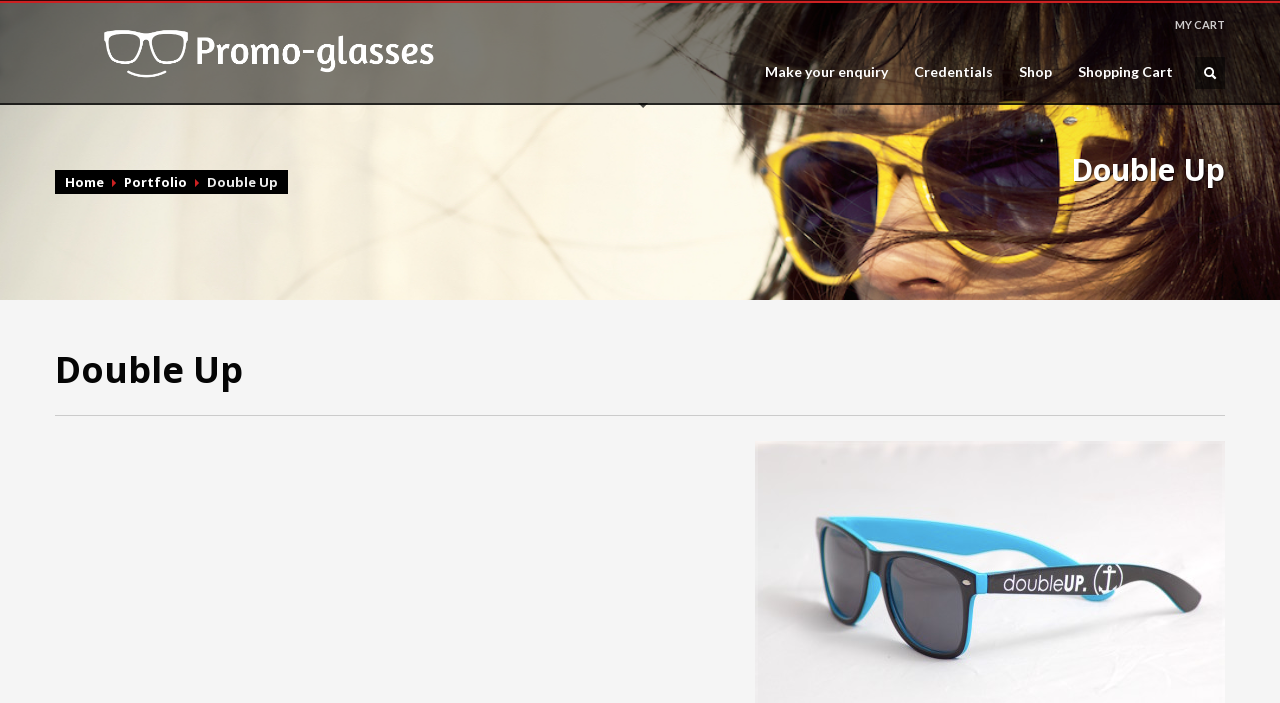

--- FILE ---
content_type: text/html; charset=UTF-8
request_url: https://www.promo-glasses.co.uk/?portfolio=double-up
body_size: 7908
content:
<!DOCTYPE html>

<html lang="en-GB" class="no-js" >

<head>
 	<title>
    Double Up - Promo-glasses    </title>
    <meta http-equiv="Content-Type" content="text/html; charset=UTF-8" />
    <link rel="profile" href="http://gmpg.org/xfn/11" />
    <link rel="pingback" href="https://www.promo-glasses.co.uk/xmlrpc.php" />

	<meta name='robots' content='index, follow, max-image-preview:large, max-snippet:-1, max-video-preview:-1' />

	<!-- This site is optimized with the Yoast SEO plugin v17.6 - https://yoast.com/wordpress/plugins/seo/ -->
	<title>Double Up - Promo-glasses</title>
	<link rel="canonical" href="https://www.promo-glasses.co.uk/?portfolio=double-up" />
	<meta property="og:locale" content="en_GB" />
	<meta property="og:type" content="article" />
	<meta property="og:title" content="Double Up - Promo-glasses" />
	<meta property="og:url" content="https://www.promo-glasses.co.uk/?portfolio=double-up" />
	<meta property="og:site_name" content="Promo-glasses" />
	<meta property="article:modified_time" content="2015-12-27T18:54:54+00:00" />
	<meta name="twitter:card" content="summary" />
	<script type="application/ld+json" class="yoast-schema-graph">{"@context":"https://schema.org","@graph":[{"@type":"WebSite","@id":"https://www.promo-glasses.co.uk/#website","url":"https://www.promo-glasses.co.uk/","name":"Promo-glasses","description":"","potentialAction":[{"@type":"SearchAction","target":{"@type":"EntryPoint","urlTemplate":"https://www.promo-glasses.co.uk/?s={search_term_string}"},"query-input":"required name=search_term_string"}],"inLanguage":"en-GB"},{"@type":"WebPage","@id":"https://www.promo-glasses.co.uk/?portfolio=double-up#webpage","url":"https://www.promo-glasses.co.uk/?portfolio=double-up","name":"Double Up - Promo-glasses","isPartOf":{"@id":"https://www.promo-glasses.co.uk/#website"},"datePublished":"2015-12-27T15:57:58+00:00","dateModified":"2015-12-27T18:54:54+00:00","breadcrumb":{"@id":"https://www.promo-glasses.co.uk/?portfolio=double-up#breadcrumb"},"inLanguage":"en-GB","potentialAction":[{"@type":"ReadAction","target":["https://www.promo-glasses.co.uk/?portfolio=double-up"]}]},{"@type":"BreadcrumbList","@id":"https://www.promo-glasses.co.uk/?portfolio=double-up#breadcrumb","itemListElement":[{"@type":"ListItem","position":1,"name":"Home","item":"https://www.promo-glasses.co.uk/"},{"@type":"ListItem","position":2,"name":"Portfolios","item":"https://www.promo-glasses.co.uk/?post_type=portfolio"},{"@type":"ListItem","position":3,"name":"Double Up"}]}]}</script>
	<!-- / Yoast SEO plugin. -->


<link rel='dns-prefetch' href='//cdnjs.cloudflare.com' />
<link rel='dns-prefetch' href='//fonts.googleapis.com' />
<link rel='dns-prefetch' href='//s.w.org' />
<link rel="alternate" type="application/rss+xml" title="Promo-glasses &raquo; Feed" href="https://www.promo-glasses.co.uk/?feed=rss2" />
<link rel="alternate" type="application/rss+xml" title="Promo-glasses &raquo; Comments Feed" href="https://www.promo-glasses.co.uk/?feed=comments-rss2" />
		<script type="text/javascript">
			window._wpemojiSettings = {"baseUrl":"https:\/\/s.w.org\/images\/core\/emoji\/13.1.0\/72x72\/","ext":".png","svgUrl":"https:\/\/s.w.org\/images\/core\/emoji\/13.1.0\/svg\/","svgExt":".svg","source":{"concatemoji":"https:\/\/www.promo-glasses.co.uk\/wp-includes\/js\/wp-emoji-release.min.js"}};
			!function(e,a,t){var n,r,o,i=a.createElement("canvas"),p=i.getContext&&i.getContext("2d");function s(e,t){var a=String.fromCharCode;p.clearRect(0,0,i.width,i.height),p.fillText(a.apply(this,e),0,0);e=i.toDataURL();return p.clearRect(0,0,i.width,i.height),p.fillText(a.apply(this,t),0,0),e===i.toDataURL()}function c(e){var t=a.createElement("script");t.src=e,t.defer=t.type="text/javascript",a.getElementsByTagName("head")[0].appendChild(t)}for(o=Array("flag","emoji"),t.supports={everything:!0,everythingExceptFlag:!0},r=0;r<o.length;r++)t.supports[o[r]]=function(e){if(!p||!p.fillText)return!1;switch(p.textBaseline="top",p.font="600 32px Arial",e){case"flag":return s([127987,65039,8205,9895,65039],[127987,65039,8203,9895,65039])?!1:!s([55356,56826,55356,56819],[55356,56826,8203,55356,56819])&&!s([55356,57332,56128,56423,56128,56418,56128,56421,56128,56430,56128,56423,56128,56447],[55356,57332,8203,56128,56423,8203,56128,56418,8203,56128,56421,8203,56128,56430,8203,56128,56423,8203,56128,56447]);case"emoji":return!s([10084,65039,8205,55357,56613],[10084,65039,8203,55357,56613])}return!1}(o[r]),t.supports.everything=t.supports.everything&&t.supports[o[r]],"flag"!==o[r]&&(t.supports.everythingExceptFlag=t.supports.everythingExceptFlag&&t.supports[o[r]]);t.supports.everythingExceptFlag=t.supports.everythingExceptFlag&&!t.supports.flag,t.DOMReady=!1,t.readyCallback=function(){t.DOMReady=!0},t.supports.everything||(n=function(){t.readyCallback()},a.addEventListener?(a.addEventListener("DOMContentLoaded",n,!1),e.addEventListener("load",n,!1)):(e.attachEvent("onload",n),a.attachEvent("onreadystatechange",function(){"complete"===a.readyState&&t.readyCallback()})),(n=t.source||{}).concatemoji?c(n.concatemoji):n.wpemoji&&n.twemoji&&(c(n.twemoji),c(n.wpemoji)))}(window,document,window._wpemojiSettings);
		</script>
		<style type="text/css">
img.wp-smiley,
img.emoji {
	display: inline !important;
	border: none !important;
	box-shadow: none !important;
	height: 1em !important;
	width: 1em !important;
	margin: 0 .07em !important;
	vertical-align: -0.1em !important;
	background: none !important;
	padding: 0 !important;
}
</style>
	<link rel='stylesheet' id='wp-block-library-css'  href='https://www.promo-glasses.co.uk/wp-includes/css/dist/block-library/style.min.css' type='text/css' media='all' />
<link rel='stylesheet' id='wc-blocks-vendors-style-css'  href='https://www.promo-glasses.co.uk/wp-content/plugins/woocommerce/packages/woocommerce-blocks/build/wc-blocks-vendors-style.css' type='text/css' media='all' />
<link rel='stylesheet' id='wc-blocks-style-css'  href='https://www.promo-glasses.co.uk/wp-content/plugins/woocommerce/packages/woocommerce-blocks/build/wc-blocks-style.css' type='text/css' media='all' />
<link rel='stylesheet' id='woocommerce-layout-css'  href='https://www.promo-glasses.co.uk/wp-content/plugins/woocommerce/assets/css/woocommerce-layout.css' type='text/css' media='all' />
<link rel='stylesheet' id='woocommerce-smallscreen-css'  href='https://www.promo-glasses.co.uk/wp-content/plugins/woocommerce/assets/css/woocommerce-smallscreen.css' type='text/css' media='only screen and (max-width: 768px)' />
<link rel='stylesheet' id='woocommerce-general-css'  href='https://www.promo-glasses.co.uk/wp-content/plugins/woocommerce/assets/css/woocommerce.css' type='text/css' media='all' />
<style id='woocommerce-inline-inline-css' type='text/css'>
.woocommerce form .form-row .required { visibility: visible; }
</style>
<link rel='stylesheet' id='zn-bootstrapcss-css'  href='https://www.promo-glasses.co.uk/wp-content/themes/kallyas/css/bootstrap.css' type='text/css' media='all' />
<link rel='stylesheet' id='zn-superfish-css'  href='https://www.promo-glasses.co.uk/wp-content/themes/kallyas/addons/superfish_responsive/superfish.css' type='text/css' media='all' />
<link rel='stylesheet' id='zn-templtecss-css'  href='https://www.promo-glasses.co.uk/wp-content/themes/kallyas/css/template.css' type='text/css' media='all' />
<link rel='stylesheet' id='zn-bootstrap-responsivecss-css'  href='https://www.promo-glasses.co.uk/wp-content/themes/kallyas/css/bootstrap-responsive.css' type='text/css' media='all' />
<link rel='stylesheet' id='pretty_photo-css'  href='https://www.promo-glasses.co.uk/wp-content/themes/kallyas/addons/prettyphoto/prettyPhoto.css' type='text/css' media='all' />
<link rel='stylesheet' id='theme_style-css'  href='https://www.promo-glasses.co.uk/wp-content/themes/kallyas/style.css' type='text/css' media='all' />
<link rel='stylesheet' id='Lato_default-css'  href='//fonts.googleapis.com/css?family=Lato%3A300%2C400%2C700%2C900&#038;v1&#038;subset=latin%2Clatin-ext' type='text/css' media='screen' />
<link rel='stylesheet' id='Open+Sans_default-css'  href='//fonts.googleapis.com/css?family=Open+Sans%3A400%2C400italic%2C700&#038;v1&#038;subset=latin%2Clatin-ext' type='text/css' media='screen' />
<link rel='stylesheet' id='zn_all_g_fonts-css'  href='//fonts.googleapis.com/css?family=Open+Sans%3Aregular%7CLato%3Aregular' type='text/css' media='all' />
<link rel='stylesheet' id='options-css'  href='https://www.promo-glasses.co.uk/wp-content/themes/kallyas/css/options.css' type='text/css' media='all' />
<script type='text/javascript' src='https://www.promo-glasses.co.uk/wp-includes/js/jquery/jquery.min.js' id='jquery-core-js'></script>
<script type='text/javascript' src='https://www.promo-glasses.co.uk/wp-includes/js/jquery/jquery-migrate.min.js' id='jquery-migrate-js'></script>
<script type='text/javascript' src='//cdnjs.cloudflare.com/ajax/libs/modernizr/2.6.2/modernizr.min.js' id='modernizr-js'></script>
<link rel="https://api.w.org/" href="https://www.promo-glasses.co.uk/index.php?rest_route=/" /><link rel="EditURI" type="application/rsd+xml" title="RSD" href="https://www.promo-glasses.co.uk/xmlrpc.php?rsd" />
<link rel="wlwmanifest" type="application/wlwmanifest+xml" href="https://www.promo-glasses.co.uk/wp-includes/wlwmanifest.xml" /> 
<meta name="generator" content="WordPress 5.8.12" />
<meta name="generator" content="WooCommerce 5.9.1" />
<link rel='shortlink' href='https://www.promo-glasses.co.uk/?p=730' />
<link rel="alternate" type="application/json+oembed" href="https://www.promo-glasses.co.uk/index.php?rest_route=%2Foembed%2F1.0%2Fembed&#038;url=https%3A%2F%2Fwww.promo-glasses.co.uk%2F%3Fportfolio%3Ddouble-up" />
<link rel="alternate" type="text/xml+oembed" href="https://www.promo-glasses.co.uk/index.php?rest_route=%2Foembed%2F1.0%2Fembed&#038;url=https%3A%2F%2Fwww.promo-glasses.co.uk%2F%3Fportfolio%3Ddouble-up&#038;format=xml" />
<link rel="shortcut icon" href="https://www.promo-glasses.co.uk/wp-content/themes/kallyas/images/favicons/favicon.ico"/>			<!--[if lte IE 9]>
				<link rel="stylesheet" type="text/css" href="https://www.promo-glasses.co.uk/wp-content/themes/kallyas/css/fixes.css" />
			<![endif]-->

			
			<!--[if lte IE 8]>
				<script src="https://www.promo-glasses.co.uk/wp-content/themes/kallyas/js/respond.js"></script>
				<script type="text/javascript">
					var $buoop = {
						vs: {
							i: 8,
							f: 6,
							o: 10.6,
							s: 4,
							n: 9
						}
					}
					$buoop.ol = window.onload;
					window.onload = function () {
						try {
							if ($buoop.ol) $buoop.ol();
						} catch (e) {}
						var e = document.createElement("script");
						e.setAttribute("type", "text/javascript");
						e.setAttribute("src", "http://browser-update.org/update.js");
						document.body.appendChild(e);
					}
				</script>
			<![endif]-->
			
									<!-- Facebook OpenGraph Tags - Replace with your own -->
						<meta property="og:title" content="Double Up"/>
						<meta property="og:type" content="blog"/>
						<meta property="og:url" content="http://www.promo-glasses.co.uk/?portfolio=double-up"/>
												<meta property="og:site_name" content=" Promo-glasses"/>
						<meta property="fb:app_id" content="187589958043445"/> <!-- PUT HERE YOUR OWN APP ID - you could get errors if you don't use this one -->
						<meta property="og:description" content=" "/>
						<!-- END Facebook OpenGraph Tags -->
					
			<!-- Le HTML5 shim, for IE6-8 support of HTML5 elements -->
			<!--[if lt IE 9]>
				<script src="http://html5shim.googlecode.com/svn/trunk/html5.js"></script>
			<![endif]-->

		<meta name="viewport" content="width=device-width, initial-scale=1, maximum-scale=1" />	<noscript><style>.woocommerce-product-gallery{ opacity: 1 !important; }</style></noscript>
	</head>
<body  class="portfolio-template-default single single-portfolio postid-730 theme-kallyas woocommerce-no-js res1170">

	<!-- AFTER BODY ACTION -->
				<!-- ADD AN APPLICATION ID !! If you want to know how to find out your
			app id, either search on google for: facebook appid, either go to http://rieglerova.net/how-to-get-a-facebook-app-id/
			-->
			<div id="fb-root"></div>
			<script>
				(function (d, s, id) {
					var js, fjs = d.getElementsByTagName(s)[0];
					if (d.getElementById(id)) return;
					js = d.createElement(s);
					js.id = id;
					js.src = "//connect.facebook.net/en_US/all.js#xfbml=1&appId=187589958043445"; // addyour appId here
					fjs.parentNode.insertBefore(js, fjs);
				}(document, 'script', 'facebook-jssdk'));
			</script>
		

    <div id="page_wrapper">
        <header id="header" class="style1 ">
            <div class="container">
                <!-- logo -->
                <h3 id="logo"><a href="https://www.promo-glasses.co.uk"><img src="https://www.promo-glasses.co.uk/wp-content/uploads/2016/01/Logo-promo-glasses.png" alt="Promo-glasses" title="" /></a></h3>								
				<!-- HEADER ACTION -->
								<ul class="topnav navLeft">
					<li class="drop">
						<a id="mycartbtn" href="https://www.promo-glasses.co.uk/?page_id=5" title="View your shopping cart">
							MY CART						</a>
						<div class="pPanel">
							<div class="inner">	<span class="cart_details">0 items, Total of <span class="woocommerce-Price-amount amount"><bdi><span class="woocommerce-Price-currencySymbol">&pound;</span>0.00</bdi></span> <a href="https://www.promo-glasses.co.uk/?page_id=5" title="View your shopping cart" class="checkout">Checkout <span class="icon-chevron-right"></span>
								</a>
								</span>
							</div>
						</div>
					</li>
				</ul>
				               
				<!-- search -->
									<div id="search">
						<a href="#" class="searchBtn"><span class="icon-search icon-white"></span></a>
						<div class="search">
							<form id="searchform" action="https://www.promo-glasses.co.uk" method="get">
								<input name="s" maxlength="20" class="inputbox" type="text" size="20" value="SEARCH ..." onblur="if (this.value=='') this.value='SEARCH ...';" onfocus="if (this.value=='SEARCH ...') this.value='';" />
								<input type="submit" id="searchsubmit" value="go" class="icon-search"/>
							</form>
						</div>
					</div>
					<!-- end search -->
				
				<!-- main menu -->
				<nav id="main_menu" class="">
										<ul id="menu-menue" class="sf-menu nav clearfix"><li id="menu-item-113" class="menu-item menu-item-type-post_type menu-item-object-page menu-item-113"><a href="https://www.promo-glasses.co.uk/?page_id=12">Make your enquiry</a></li>
<li id="menu-item-112" class="menu-item menu-item-type-post_type menu-item-object-page menu-item-112"><a href="https://www.promo-glasses.co.uk/?page_id=18">Credentials</a></li>
<li id="menu-item-114" class="menu-item menu-item-type-post_type menu-item-object-page menu-item-114"><a href="https://www.promo-glasses.co.uk/?page_id=4">Shop</a></li>
<li id="menu-item-116" class="menu-item menu-item-type-post_type menu-item-object-page menu-item-116"><a href="https://www.promo-glasses.co.uk/?page_id=5">Shopping Cart</a></li>
</ul>				</nav>
				<!-- end main_menu -->
			</div>
		</header>
		

			<div id="page_header" class="zn_def_header_style">
				<div class="bgback"></div>

				
					<!-- DEFAULT HEADER STYLE -->
					<div class="container">
						<div class="row">
							<div class="span6">
							 
								<ul xmlns:v="http://rdf.data-vocabulary.org/#" class="breadcrumbs fixclear"><li typeof="v:Breadcrumb"><a rel="v:url" property="v:title" href="https://www.promo-glasses.co.uk">Home</a></li><li typeof="v:Breadcrumb"> <a rel="v:url" property="v:title"  href="https://www.promo-glasses.co.uk/?project_category=portfolio" rel="tag">Portfolio</a></li><li>Double Up</li></ul>							</div>
							<div class="span6">
								<div class="header-titles">
									<h2>Double Up</h2>								</div>
							</div>
						</div><!-- end row -->
					</div>
				<div class="zn_header_bottom_style"></div>
			</div><!-- end page_header -->
		<section id="content">
						<div class="container">
				
				<div id="mainbody">
					
					<div class="row">
						<div class="span12">
						
							<h1 class="page-title">Double Up</h1>
							<div class="hg-portfolio-item row">
                                
                                <div class="text span7">
									                                </div><!-- end text -->
								
                                <div class="img-full span5">
								
								<a href="https://www.promo-glasses.co.uk/wp-content/uploads/2015/12/portfolio_double_up.jpg" rel="prettyPhoto" class="hoverBorder"><img src="https://www.promo-glasses.co.uk/wp-content/uploads/2015/12/portfolio_double_up-470x282.jpg" width="470" height="282"  title="portfolio_double_up" /></a>	
                                    <div class="clear"></div>
                                
								                                
								                                    <div class="itemSocialSharing fixclear">
                                        
                                        <!-- Twitter Button -->
                                        <div class="itemTwitterButton">
                                            <a href="https://twitter.com/share" class="twitter-share-button" data-count="horizontal">Tweet</a>
                                            <script type="text/javascript" src="http://platform.twitter.com/widgets.js"></script>
                                        </div>
                                        
                                        <!-- Facebook Button -->
                                        <div class="itemFacebookButton">
                                            <div id="fb-root"></div>
                                            <script type="text/javascript">
                                                (function(d, s, id) {
                                                var js, fjs = d.getElementsByTagName(s)[0];
                                                if (d.getElementById(id)) {return;}
                                                js = d.createElement(s); js.id = id;
                                                js.src = "http://connect.facebook.net/en_US/all.js#appId=177111755694317&xfbml=1";
                                                fjs.parentNode.insertBefore(js, fjs);
                                                }(document, 'script', 'facebook-jssdk'));
                                            </script>
                                            <div class="fb-like" data-send="false" data-layout="button_count" data-width="90" data-show-faces="false"></div>
                                        </div>
                                        
                                        <!-- Google +1 Button -->
                                        <div class="itemGooglePlusOneButton">	
                                            <g:plusone size="medium"></g:plusone>
                                            <script type="text/javascript">
                                                (function() {
                                                window.___gcfg = {lang: 'en'}; // Define button default language here
                                                var po = document.createElement('script'); po.type = 'text/javascript'; po.async = true;
                                                po.src = 'https://apis.google.com/js/plusone.js';
                                                var s = document.getElementsByTagName('script')[0]; s.parentNode.insertBefore(po, s);
                                                })();
                                            </script>
                                        </div>
                                        
                                        <div class="clr"></div>
                                    </div><!-- social links -->
                                
																
                                </div><!-- right side -->


                                <div class="clear"></div>

																
                            
                            </div><!-- end Portfolio page -->
							
														
						</div>
					</div><!-- end row -->
					
				</div><!-- end mainbody -->
				
			</div><!-- end container -->
		
		</section><!-- end #content -->
			

	
	<footer id="footer">
		<div class="container">

			<div class="row"><div class="span4"><div id="social_buttons-3" class="widget widget_social_buttons"><h3 class="widgettitle title m_title">Get social! Become a fan of Promo-glasses</h3>
			<ul class="social-share fixclear">
				<li class="sc-facebook"><div class="fb-like" data-href="http://facebook.com/Partybrille" data-send="false" data-layout="button_count" data-width="120" data-show-faces="false" data-font="lucida grande"></div></li><!-- facebook like --><li class="sc-gplus"><script type="text/javascript">						
							(function() {
							var po = document.createElement('script'); po.type = 'text/javascript'; po.async = true;
							po.src = 'https://apis.google.com/js/plusone.js';
							var s = document.getElementsByTagName('script')[0]; s.parentNode.insertBefore(po, s);
							})();
						</script><div class="g-plusone" data-size="medium"></div></li><!-- Gplus like -->			</ul>
		

		</div></div><div class="span4"><div id="text-3" class="widget widget_text">			<div class="textwidget"><a href="https://www.promo-glasses.co.uk/?page_id=10">GTC</a></div>
		</div><div id="text-4" class="widget widget_text">			<div class="textwidget"><a href="https://www.promo-glasses.co.uk/?page_id=16">Imprint</a></div>
		</div></div><div class="span4"><div id="text_contact-3" class="widget widget_text_contact"><h3 class="widgettitle title m_title">Contact us</h3>
			<div class="textwidget contact-details"><p>Email: office@promo-glasses.co.uk</p>
<p>promo-glasses.co.uk<br />
PromoKaiser OG<br />
c/o Factory 300<br />
Peter-Behrens-Platz 10<br />
4020 Linz<br />
Austria</p>
</div>

		</div></div></div><!-- end row --><div class="row"><div class="span6"><div id="text-5" class="widget widget_text"><h3 class="widgettitle title m_title">*Nice-price – find a comparable offer at a better price and we’ll refund you the difference.</h3>			<div class="textwidget"></div>
		</div></div><div class="span6"></div></div><!-- end row -->	
			
			<div class="row">
				<div class="span12">
					<div class="bottom fixclear">
					
										
											
						<div class="copyright">
							
							
							<p>© 2020 Copyright by promo-glasses.co.uk - sunglasses - print sunglasses - sunglasses as promotional gifts - sunglasses for a company - sunglasses for companies - inexpensive advertising sunglasses - inexpensive logo sunglasses - sunglasses advertisement</p>							
							
						</div><!-- end copyright -->
							
											

					</div><!-- end bottom -->
				</div>
			</div><!-- end row -->
			
		</div>
	</footer>
	    </div><!-- end page_wrapper -->
	
    <a href="#" id="totop">TOP</a> 
<script>
  (function(i,s,o,g,r,a,m){i['GoogleAnalyticsObject']=r;i[r]=i[r]||function(){
  (i[r].q=i[r].q||[]).push(arguments)},i[r].l=1*new Date();a=s.createElement(o),
  m=s.getElementsByTagName(o)[0];a.async=1;a.src=g;m.parentNode.insertBefore(a,m)
  })(window,document,'script','//www.google-analytics.com/analytics.js','ga');

  ga('create', 'UA-55510418-1', 'auto');
  ga('send', 'pageview');

</script>	<script type="text/javascript">
		(function () {
			var c = document.body.className;
			c = c.replace(/woocommerce-no-js/, 'woocommerce-js');
			document.body.className = c;
		})();
	</script>
	<script type='text/javascript' src='https://www.promo-glasses.co.uk/wp-content/plugins/woocommerce/assets/js/jquery-blockui/jquery.blockUI.min.js' id='jquery-blockui-js'></script>
<script type='text/javascript' id='wc-add-to-cart-js-extra'>
/* <![CDATA[ */
var wc_add_to_cart_params = {"ajax_url":"\/wp-admin\/admin-ajax.php","wc_ajax_url":"\/?wc-ajax=%%endpoint%%","i18n_view_cart":"View basket","cart_url":"https:\/\/www.promo-glasses.co.uk\/?page_id=5","is_cart":"","cart_redirect_after_add":"no"};
/* ]]> */
</script>
<script type='text/javascript' src='https://www.promo-glasses.co.uk/wp-content/plugins/woocommerce/assets/js/frontend/add-to-cart.min.js' id='wc-add-to-cart-js'></script>
<script type='text/javascript' src='https://www.promo-glasses.co.uk/wp-content/plugins/woocommerce/assets/js/js-cookie/js.cookie.min.js' id='js-cookie-js'></script>
<script type='text/javascript' id='woocommerce-js-extra'>
/* <![CDATA[ */
var woocommerce_params = {"ajax_url":"\/wp-admin\/admin-ajax.php","wc_ajax_url":"\/?wc-ajax=%%endpoint%%"};
/* ]]> */
</script>
<script type='text/javascript' src='https://www.promo-glasses.co.uk/wp-content/plugins/woocommerce/assets/js/frontend/woocommerce.min.js' id='woocommerce-js'></script>
<script type='text/javascript' id='wc-cart-fragments-js-extra'>
/* <![CDATA[ */
var wc_cart_fragments_params = {"ajax_url":"\/wp-admin\/admin-ajax.php","wc_ajax_url":"\/?wc-ajax=%%endpoint%%","cart_hash_key":"wc_cart_hash_c7a770fc1973a4c2bb98078dc9ceb2a9","fragment_name":"wc_fragments_c7a770fc1973a4c2bb98078dc9ceb2a9","request_timeout":"5000"};
/* ]]> */
</script>
<script type='text/javascript' src='https://www.promo-glasses.co.uk/wp-content/plugins/woocommerce/assets/js/frontend/cart-fragments.min.js' id='wc-cart-fragments-js'></script>
<script type='text/javascript' src='https://www.promo-glasses.co.uk/wp-content/themes/kallyas/js/bootstrap.min.js' id='bootstrap-js'></script>
<script type='text/javascript' src='https://www.promo-glasses.co.uk/wp-content/themes/kallyas/js/plugins.js' id='jquery-zplugins-js'></script>
<script type='text/javascript' src='https://www.promo-glasses.co.uk/wp-content/themes/kallyas/addons/superfish_responsive/superfish_menu.js' id='jquerysuperfish-js'></script>
<script type='text/javascript' src='https://www.promo-glasses.co.uk/wp-content/themes/kallyas/addons/prettyphoto/jquery.prettyPhoto.js' id='pretty_photo-js'></script>
<script type='text/javascript' id='zn-script-js-extra'>
/* <![CDATA[ */
var zn_do_login = {"ajaxurl":"https:\/\/www.promo-glasses.co.uk\/wp-admin\/admin-ajax.php"};
/* ]]> */
</script>
<script type='text/javascript' src='https://www.promo-glasses.co.uk/wp-content/themes/kallyas/js/znscript.js' id='zn-script-js'></script>
<script type='text/javascript' src='https://www.promo-glasses.co.uk/wp-includes/js/wp-embed.min.js' id='wp-embed-js'></script>
<script type="text/javascript">
						(function($){ 
							$(window).load(function(){
								var doc = $(document), 
									win = $(window), chaser, forch,
									forchBottom, visible;
								function shown() { visible = true; }
								function hidden() { visible = false; }
								chaser = $('#main_menu ul.sf-menu').clone().hide()
									.appendTo(document.body)
									.wrap("<div class='chaser'><div class='container'><div class='row'><div class='span12'></div></div></div></div>");
								if ( $('#content').length > 0 ) {	
									forch = $('#content').first();
									forchBottom = forch.offset().top + 2;
									hidden();
									win.on('scroll', function () {

										var top = doc.scrollTop();
										if (!visible && top > forchBottom) {
											//chaser.slideDown(300, shown);
											chaser.fadeIn(300, shown);
										} else if (visible && top < forchBottom) {
											//chaser.slideUp(200, hidden);
											chaser.fadeOut(200, hidden);
										}
									});
								}
								/* Activate Superfish Menu for Chaser */
								$('.chaser ul.sf-menu').supersubs({ minWidth: 12, maxWidth: 27, extraWidth: 1}).superfish({delay:250, dropShadows:false, autoArrows:true, speed:300});
							});
						})(jQuery);
						
						(function($){ 
							$(window).load(function(){
								/* Activate Superfish Menu */
								var sfDelay = 600;
								if($('html').hasClass('isie'))
									sfDelay = 300;
								$('#main_menu > ul')
								.supersubs({ 
									minWidth:    12,   // minimum width of sub-menus in em units 
									maxWidth:    27,   // maximum width of sub-menus in em units 
									extraWidth:  1     // extra width can ensure lines don't sometimes turn over 
								}).superfish({
									delay:sfDelay,
									dropShadows:false,
									autoArrows:true,
									speed:300
								}).mobileMenu({
									switchWidth: 960,
									topOptionText: 'SELECT A PAGE',
									indentString: '&nbsp;&nbsp;&nbsp;'
								});
							});
						})(jQuery);
						
							(function($) {
								$(window).load(function(){
									$('body').bind('added_to_cart',function (evt,ret) { 

										var mycart = $('#mycartbtn'), // trebuie adaugat id-ul
											mycartTop = mycart.offset().top;
											mycartLeft = mycart.offset().left,
											butonCart = $('.to_cart button.addtocart '),
											buttonCartHome = $('.add_to_cart_button '),
											placeholderdiv = $("<div class='popupaddcart'>Item Added to cart!</div>"),
											$('body').append(placeholderdiv);
											$(placeholderdiv).hide();

											$(placeholderdiv).fadeIn('slow', 'easeInOutExpo',function(){

												var zn_pos_top = $(this).offset().top,
													zn_pos_left = $(this).offset().left;

													$(this).css({margin:0,left:zn_pos_left,top:zn_pos_top,position:"absolute"}).delay(800).animate({"top": mycartTop, left:mycartLeft, opacity:1}, 2000, 'easeInOutExpo',function(){
													$(this).remove();

												});

											})
									});
								});
							})(jQuery);
						</script></body>
</html>

--- FILE ---
content_type: text/html; charset=utf-8
request_url: https://accounts.google.com/o/oauth2/postmessageRelay?parent=https%3A%2F%2Fwww.promo-glasses.co.uk&jsh=m%3B%2F_%2Fscs%2Fabc-static%2F_%2Fjs%2Fk%3Dgapi.lb.en.2kN9-TZiXrM.O%2Fd%3D1%2Frs%3DAHpOoo_B4hu0FeWRuWHfxnZ3V0WubwN7Qw%2Fm%3D__features__
body_size: 117
content:
<!DOCTYPE html><html><head><title></title><meta http-equiv="content-type" content="text/html; charset=utf-8"><meta http-equiv="X-UA-Compatible" content="IE=edge"><meta name="viewport" content="width=device-width, initial-scale=1, minimum-scale=1, maximum-scale=1, user-scalable=0"><script src='https://ssl.gstatic.com/accounts/o/2580342461-postmessagerelay.js' nonce="FgcGIX-Qo3IGCPZ842Whgg"></script></head><body><script type="text/javascript" src="https://apis.google.com/js/rpc:shindig_random.js?onload=init" nonce="FgcGIX-Qo3IGCPZ842Whgg"></script></body></html>

--- FILE ---
content_type: text/css
request_url: https://www.promo-glasses.co.uk/wp-content/themes/kallyas/css/options.css
body_size: 2321
content:

		body header#header #logo a ,header#header.style2 #logo a , header#header.style3 #logo a{
		min-height: 95px;
			padding: 0 25px;
			line-height: 95px;
			text-align: center;
			height:95px;
			}
		#logo a img { max-height:90px;padding:10px; }
		#logo a img{
	max-width:none;
	width:auto;	height:100%;	-webkit-box-sizing: border-box; /* Safari/Chrome, other WebKit */
	-moz-box-sizing: border-box;    /* Firefox, other Gecko */
	box-sizing: border-box;         /* Opera/IE 8+ */
}


/*----------------------  Header --------------------------*/


#page_header.zn_def_header_style , #slideshow.zn_def_header_style , #page_header.uh_zn_def_header_style , #slideshow.uh_zn_def_header_style{
background-color:#AAAAAA;}

#page_header.zn_def_header_style #sparkles, #slideshow.zn_def_header_style #sparkles , #page_header.uh_zn_def_header_style #sparkles, #slideshow.uh_zn_def_header_style #sparkles {
}

#page_header.zn_def_header_style .bgback , #slideshow.zn_def_header_style .bgback , #page_header.uh_zn_def_header_style .bgback , #slideshow.uh_zn_def_header_style .bgback{
background-image:url("https://www.promo-glasses.co.uk/wp-content/uploads/2014/10/shutterstock_77947252m.jpg");}

#page_header.zn_def_header_style , #slideshow.zn_def_header_style {}


/*----------------------  Unlimited Headers --------------------------*/

/* GENERAL COLOR */

	 a:hover, 
	.cart_details .checkout, 
	.info_pop .buyit, 
	.m_title, 
	.smallm_title, 
	.circle_title, 
	.feature_box .title, 
	.services_box .title, 
	.latest_posts.default-style .hoverBorder:hover h6, 
	.latest_posts.style2 ul.posts .title, 
	.latest_posts.style3 ul.posts .title, 
	.recentwork_carousel li .details h4, 
	.acc-group.default-style > button, 
	.acc-group.style3 > button:after, 
	.screenshot-box .left-side h3.title, 
	.vertical_tabs .tabbable .nav>li>a:hover, 
	.vertical_tabs .tabbable .nav>li.active>a, 
	.services_box.style2 .box .list li, 
	.shop-latest .tabbable .nav li.active a, 
	.product-list-item:hover .details h3, 
	.latest_posts.style3 ul.posts .title a,
	.statbox h4 , #bbpress-forums .bbp-topics li.bbp-body .bbp-topic-title > a
	{color:#cd2122;}
	
	.acc-group.style3 > button:hover, 
	.acc-group.style3 > button:hover:after 
	{ color:#cd2122 ;}

	.tabs_style1 > ul.nav > li.active > a, 
	header.style1, 
	header.style2 #logo a, 
	header.style3 #logo a 
	{border-top: 3px solid #cd2122;}

nav#main_menu > ul > li.active > a, 
nav#main_menu > ul > li > a:hover, 
nav#main_menu > ul > li:hover > a, 
.social-icons li a:hover, 
#action_box, 
body .circlehover,
body .flex-direction-nav li a:hover,
body .iosSlider .item .caption.style1 .more:before,
body .iosSlider .item .caption.style1 .more:after,
body .iosSlider .item .caption.style2 .more,
body .nivo-directionNav a:hover,
body #wowslider-container a.ws_next:hover,
body #wowslider-container a.ws_prev:hover,
.br-next:hover, .br-previous:hover,
body .ca-more,
body .title_circle,
body .title_circle:before,
body ul.links li a,
.hg-portfolio-sortable #portfolio-nav li a:hover, .hg-portfolio-sortable #portfolio-nav li.current a,
.iosSlider .item .caption.style1 .more:before, .iosSlider .item .caption.style1 .more:after,
.btn-flat ,
body.woocommerce a.button:hover, 
body.woocommerce button.button:hover, 
body.woocommerce input.button:hover, 
body.woocommerce #respond input#submit:hover, 
body.woocommerce #content input.button:hover, 
body.woocommerce-page a.button:hover, 
body.woocommerce-page button.button:hover, 
body.woocommerce-page input.button:hover, 
body.woocommerce-page #respond input#submit:hover, 
body.woocommerce-page #content input.button:hover,
body.woocommerce a.button, 
body.woocommerce button.button, 
body.woocommerce input.button, 
body.woocommerce #respond input#submit, 
body.woocommerce #content input.button, 
body.woocommerce-page a.button, 
body.woocommerce-page button.button, 
body.woocommerce-page input.button, 
body.woocommerce-page #respond input#submit, 
body.woocommerce-page #content input.button,
body.woocommerce a.button.alt, 
body.woocommerce button.button.alt, 
body.woocommerce input.button.alt, 
body.woocommerce #respond input#submit.alt, 
body.woocommerce #content input.button.alt, 
body.woocommerce-page a.button.alt, 
body.woocommerce-page button.button.alt, 
body.woocommerce-page input.button.alt, 
body.woocommerce-page #respond input#submit.alt, 
body.woocommerce-page #content input.button.alt,
body .woocommerce a.button, 
body .woocommerce button.button, 
body .woocommerce input.button, 
body .woocommerce #respond input#submit, 
body .woocommerce #content input.button, 
body .woocommerce-page a.button, 
body .woocommerce-page button.button, 
body .woocommerce-page input.button, 
body .woocommerce-page #respond input#submit, 
body .woocommerce-page #content input.button ,
span.zonsale,
.sidebar .widget ul.menu li.active > a,
.sidebar .widget ul.product-categories li.active > a, 
.sidebar .widget ul.pagenav li.active a, 
.sidebar .widget ul.menu li.current-cat > a, 
.sidebar .widget ul.product-categories li.current-cat > a, 
.sidebar .widget ul.pagenav li.current-cat > a, 
.sidebar .widget ul.menu li > a:hover, 
.sidebar .widget ul.product-categories li > a:hover, 
.sidebar .widget ul.pagenav li a:hover,
#limited_offers li:after,
.login-panel .create_account, 
.login-panel input[type=submit], 
.register-panel input[type=submit], 
.forgot-panel input[type=submit], 
.login-panel .login_facebook ,
#bbpress-forums div.bbp-search-form input[type=submit], #bbpress-forums .bbp-submit-wrapper button, #bbpress-forums #bbp-your-profile fieldset.submit button {background-color:#cd2122;}

.breadcrumbs li:after {
	border-left-color: #cd2122;
}

span.zonsale:before ,#limited_offers li:before{border-color:#cd2122  transparent transparent;}

	.how_to_shop .number, .newsletter-signup input[type=submit], .vertical_tabs .tabbable .nav>li.active>a>span, .vertical_tabs .tabbable .nav>li>a:hover>span, #map_controls, .hg-portfolio-sortable #portfolio-nav li.current a, .ptcarousel .controls > a:hover, .itemLinks span a:hover, .product-list-item .details .actions a, .shop-features .shop-feature:hover, .btn-flat, .redbtn, #sidebar ul.menu li a:hover, .imgboxes_style1 .hoverBorder h6, .feature_box.style3 .box:hover, .services_box .box:hover .icon, .latest_posts.default-style .hoverBorder h6, .process_steps .step.intro, .recentwork_carousel.style2 li a .details .plus, .gobox.ok, .hover-box:hover, .recentwork_carousel li .details > .bg, .circlehover:before,.iosSlider .item .caption.style1 .more:before, .iosSlider .item .caption.style1 .more:after ,.iosSlider .item .caption.style2 .more {background-color:#cd2122;}
	#action_box:before ,#action_box:after, header#header.style1{border-top-color:#cd2122;}

	/* BORDER LEFT */
	.process_steps .step.intro:after,
	body .nivo-caption,
	body .flex-caption,
	body #wowslider-container .ws-title
	{border-left-color:#cd2122; }

	.theHoverBorder:hover {box-shadow:0 0 0 5px #cd2122 inset;}

	.offline-page .containerbox {border-bottom:5px solid #cd2122; }

	.offline-page .containerbox:after {border-top: 20px solid #cd2122;}

	header#header.style2 #logo a {border-top: 3px solid #cd2122;}

	body .iosSlider .item .caption.style2 .title_big, body .iosSlider .item .caption.style2 .title_small {border-left: 5px solid #cd2122; }
	body .iosSlider .item .caption.style2.fromright .title_big, body .iosSlider .item .caption.style2.fromright .title_small {border-right: 5px solid #cd2122 ; }

/* Buddypress styles */
#buddypress form#whats-new-form p.activity-greeting:after {border-top-color: #cd2122;}

#buddypress input[type=submit],
#buddypress input[type=button],
#buddypress input[type=reset] ,
#buddypress .activity-list li.load-more a {background: #cd2122;}

#buddypress div.item-list-tabs ul li.selected a,
#buddypress div.item-list-tabs ul li.current a {border-top: 2px solid #cd2122;}

#buddypress form#whats-new-form p.activity-greeting,
.widget.buddypress ul.item-list li:hover {background-color: #cd2122;}

.widget.buddypress div.item-options a.selected ,
#buddypress div.item-list-tabs ul li.selected a,
#buddypress div.item-list-tabs ul li.current a ,
#buddypress div.activity-meta a ,
#buddypress div.activity-meta a:hover,
#buddypress .acomment-options a {color:#cd2122;}



/* HEADINGS */
h1 , .page-title{
	
	font-family:Open Sans;	font-size:36px;	line-height:40px;	
}

h2 {
	
	font-family:Open Sans;	font-size:30px;	line-height:40px;	
}

h3 {
	
	font-family:Open Sans;	font-size:24px;	line-height:40px;	
}

h4 {
	
	font-family:Open Sans;	font-size:14px;	line-height:20px;	
}

h5 {
	
	font-family:Open Sans;	font-size:12px;	line-height:20px;	}

h6 {
	
	font-family:Open Sans;	font-size:12px;	line-height:20px;	}

/* Body */
body{
	
	font-family:Open Sans;	font-size:13px;	line-height:19px;	
}
/* Grey Area */
body .gray-area {
	
	font-family:Open Sans;	font-size:13px;	line-height:19px;	
}
/* Footer Area */
body #footer {
	
	font-family:Open Sans;	font-size:13px;	line-height:19px;	
}

body #page_wrapper , body.boxed #page_wrapper {
			background-repeat:repeat;	background-position:left top;	background-attachment:scroll;}

.gray-area {
			background-repeat:repeat;	background-position:left top;	background-attachment:scroll;}


header#header , .oldie #page_wrapper header#header {
					
}

footer#footer {
					}

footer#footer .bottom {	border-top:5px solid #484848; }

nav#main_menu > ul > li > a {
	
	font-family:"Lato" , "Helvetica Neue", Helvetica, Arial, sans-serif;	font-size:14px;	line-height:14px;	color:#fff;	font-weight:700;
}



.product-list-item .image { max-height: px;line-height:px;}#page_header {
max-height: 200px;
}

--- FILE ---
content_type: text/plain
request_url: https://www.google-analytics.com/j/collect?v=1&_v=j102&a=1752835144&t=pageview&_s=1&dl=https%3A%2F%2Fwww.promo-glasses.co.uk%2F%3Fportfolio%3Ddouble-up&ul=en-us%40posix&dt=Double%20Up%20-%20Promo-glasses&sr=1280x720&vp=1280x720&_u=IEBAAEABAAAAACAAI~&jid=355661437&gjid=225823456&cid=118934251.1768803683&tid=UA-55510418-1&_gid=1261042803.1768803683&_r=1&_slc=1&z=1187514468
body_size: -452
content:
2,cG-Z4QQ7REYCV